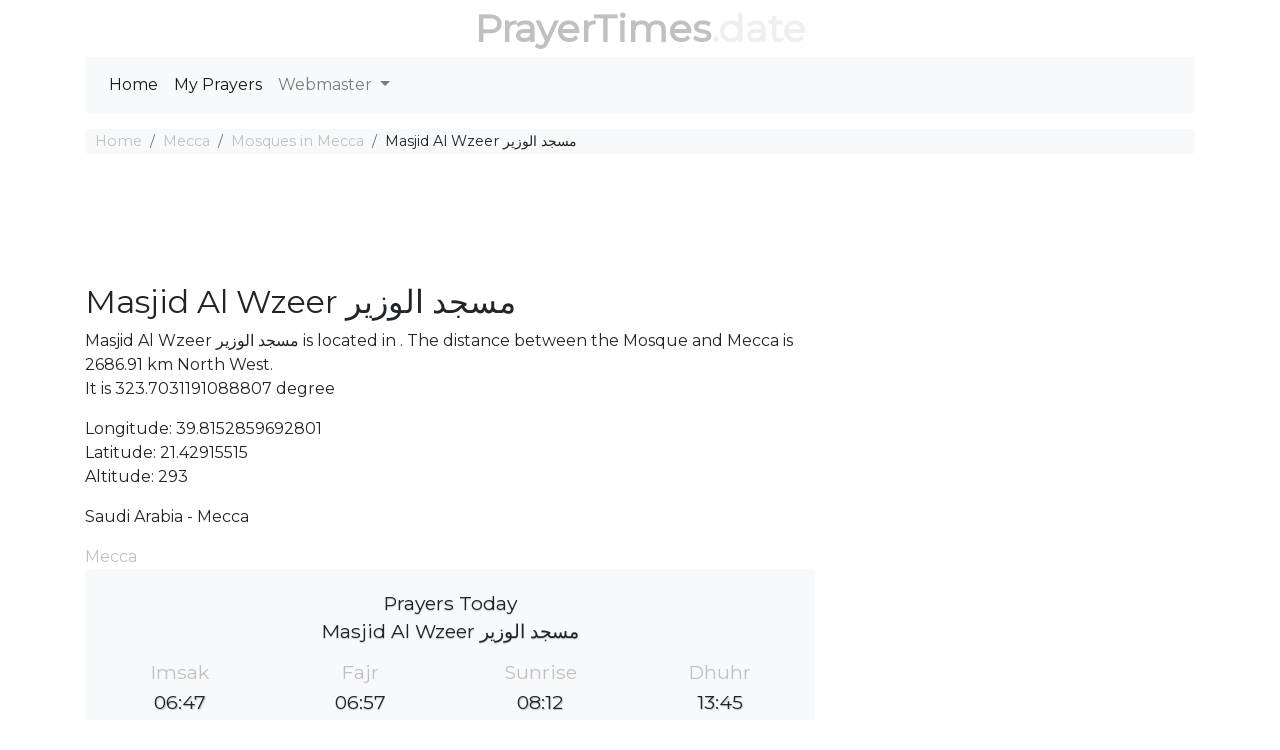

--- FILE ---
content_type: text/html; charset=utf-8
request_url: https://prayertimes.date/mosque/24830
body_size: 4216
content:
<!DOCTYPE html><html dir="" lang=en><head><meta charset=utf-8><meta name=viewport content="width=device-width, initial-scale=1.0"><link rel="shortcut icon" href=/prayer.ico type=image/x-icon><title>Masjid Al Wzeer مسجد الوزير - Mosque in Mecca</title><meta name=description content="Masjid Al Wzeer مسجد الوزير is located in . The distance between the Mosque and Mecca is 2686.91 km North West."><meta name=keywords content="{0},mosque {2},mosque {0},mosque {3}"><link rel=stylesheet href=/css/site.v4.min.css><link href="https://fonts.googleapis.com/css?family=Montserrat" rel=stylesheet><script async src="https://pagead2.googlesyndication.com/pagead/js/adsbygoogle.js?client=ca-pub-0845402336838055" crossorigin=anonymous></script><script async src="https://fundingchoicesmessages.google.com/i/pub-0845402336838055?ers=1" nonce=hbH4xTKaS_r0V35UuYAKeg></script><script nonce=hbH4xTKaS_r0V35UuYAKeg>(function(){function signalGooglefcPresent(){if(!window.frames['googlefcPresent']){if(document.body){const iframe=document.createElement('iframe');iframe.style='width: 0; height: 0; border: none; z-index: -1000; left: -1000px; top: -1000px;';iframe.style.display='none';iframe.name='googlefcPresent';document.body.appendChild(iframe);}else{setTimeout(signalGooglefcPresent,0);}}}signalGooglefcPresent();})();</script><body><header class=container><div class="logo text-center text-primary"><a href="/">PrayerTimes</a><span class="d-none d-sm-inline">.date</span></div><nav role=navigation class="navbar navbar-expand-lg navbar-light bg-light mb-3"><div class="d-block d-sm-none"><a href="/"><span class="oi oi-home"></span></a></div><button class=navbar-toggler type=button data-toggle=collapse data-target=#navbarSupportedContent aria-controls=navbarSupportedContent aria-expanded=false aria-label="Toggle navigation"> <span class=navbar-toggler-icon></span> </button><div class="collapse navbar-collapse" id=navbarSupportedContent><ul class="navbar-nav mr-auto"><li class="nav-item active"><a class=nav-link href="/">Home</a><li class="nav-item active"><a class=nav-link href=/users/my-prayers>My Prayers</a><li class="nav-item dropdown"><a class="nav-link dropdown-toggle" href=# id=navbarDropdown role=button data-toggle=dropdown aria-haspopup=true aria-expanded=false> Webmaster </a><div class=dropdown-menu aria-labelledby=navbarDropdown><a class=dropdown-item href=/Widget/Widget1>Widget/Gadget</a> <a target=_blank class=dropdown-item href=/api>Prayer Times API</a></div></ul></div></nav></header><div class="container body-content"><nav aria-label=breadcrumb><ol class=breadcrumb><li class="breadcrumb-item active"><a href="/">Home</a><li class=breadcrumb-item><a href=/mecca>Mecca</a><li class=breadcrumb-item><a href=/mosques/mecca>Mosques in Mecca</a><li class=breadcrumb-item>Masjid Al Wzeer مسجد الوزير</ol></nav><div class="row mb-3"><div class="col-12 text-center mb-3"><div id=google-ads-1></div><script>ad=document.getElementById('google-ads-1');if(ad.getBoundingClientRect().width){adWidth=ad.getBoundingClientRect().width;}else{adWidth=ad.offsetWidth;};google_ad_client="ca-pub-4420187193510992";google_ad_slot="7525963071";google_ad_auto=false;data_ad_format="";if(adWidth>=970){google_ad_slot="7879126653";google_ad_size=["970","90"];}else if(adWidth>=728){google_ad_slot="7715475123";google_ad_size=["728","90"];}else if(adWidth>=468){google_ad_slot="7387655148";google_ad_size=["468","60"];}else if(adWidth>=336){google_ad_slot="2926391647";google_ad_size=["320","100"];}else if(adWidth>=300){google_ad_slot="7001491735";google_ad_size=["234","60"];}else if(adWidth>=250){google_ad_size=["234","60"];google_ad_auto=true;}else if(adWidth>=200){google_ad_size=["200","200"];google_ad_auto=true;}else if(adWidth>=180){google_ad_size=["180","150"];google_ad_auto=true;}else{google_ad_size=["125","125"];google_ad_auto=true;};if(google_ad_auto){data_ad_format=' data-ad-format="auto"';}
document.write('<ins class="adsbygoogle" style="display:inline-block;width:'+google_ad_size[0]+'px;height:'+google_ad_size[1]+'px" data-ad-client="'+google_ad_client+'" data-ad-slot="'+google_ad_slot+'" + data_ad_format></ins>');</script></div><div class="col-12 col-md-8"><h1 class=h2>Masjid Al Wzeer مسجد الوزير</h1><div class=well>Masjid Al Wzeer مسجد الوزير is located in . The distance between the Mosque and Mecca is 2686.91 km North West.</div><div class=well>It is 323.7031191088807 degree</div><p><p>Longitude: 39.8152859692801<br> Latitude: 21.42915515 <br>Altitude: 293<p>Saudi Arabia - Mecca</p><a href=/mecca>Mecca</a><div class="jumbotron prayer-today"><p>Prayers Today<br>Masjid Al Wzeer مسجد الوزير<div class="row prayers-today"><div class="col-6 col-sm-3"><div class=prayer-period><h2>Imsak</h2><p>06:47</div></div><div class="col-6 col-sm-3"><div class=prayer-period><h2>Fajr</h2><p>06:57</div></div><div class="col-6 col-sm-3"><div class=prayer-period><h2>Sunrise</h2><p>08:12</div></div><div class="col-6 col-sm-3"><div class=prayer-period><h2>Dhuhr</h2><p>13:45</div></div><div class="col-6 col-sm-3"><div class=prayer-period><h2>Asr</h2><p>16:53</div></div><div class="col-6 col-sm-3"><div class=prayer-period><h2>Sunset</h2><p>19:18</div></div><div class="col-6 col-sm-3"><div class=prayer-period><h2>Maghrib</h2><p>19:18</div></div><div class="col-6 col-sm-3"><div class=prayer-period><h2>Isha</h2><p>-</div></div></div></div><div class="row text-center"><div class=col-6><div><strong>Juristic Methods</strong></div><div>Umm Al-Qura University, Mecca</div></div><div class=col-6><div><strong>Calculation Methods</strong></div><div>Shafii</div></div><div class=col-6><div><strong>Angles</strong></div><div>Fajr : 18.5° | Isha : 90°</div></div><div class=col-6><div><strong>Timezone</strong></div><div>Asia/Riyadh (GMT 3)</div></div></div><div><h2 class="h2 text-center">Search for a Location</h2><form class=form><div class="input-group input-group-lg"><input id=search-body class=form-control placeholder="Enter a location" aria-label="Enter a location" aria-describedby=enter-a-location></div><div class="text-center my-3"><button id=prayers-settings type=button class="btn btn-secondary" data-remote=/GetLocations/GetLocation data-toggle=modal data-target=#theModal> Find your location <i class=icon-location></i> </button></div></form></div></div><div class="col-12 col-md-4"><div class=map-h200 id=map></div></div></div><div class=row><div class="col-12 col-md-6"><table class="table table-striped"><tr><td><a href=/mosque/20165>Masjid Bin Laden Balhvair</a><td>0.59 km<tr><td><a href=/mosque/24833>Masjid Al Tobaishi</a><td>0.59 km<tr><td><a href=/mosque/1629>Masjid al-Amir Mutaib</a><td>0.66 km<tr><td><a href=/mosque/24829>Masjid Al Hazmi مسجد الحازمي</a><td>0.68 km<tr><td><a href=/mosque/20166>Masjid Abdul Al Aziz Kaki</a><td>0.71 km<tr><td><a href=/mosque/24828>Masjid Sulaiman Al Rajhi مسجد سليمان الراجحي</a><td>0.73 km<tr><td><a href=/mosque/20022>Masjid Barthman</a><td>0.75 km<tr><td><a href=/mosque/14283>Al Masjid al Haram - King Abdullah Expansion</a><td>0.76 km<tr><td><a href=/mosque/24832>Masjid Ashour Bukhari</a><td>0.82 km<tr><td><a href=/mosque/7636>Masjid Hamdan al-Mfarah</a><td>0.83 km</table></div><div class="col-12 col-md-6"><div class=row><div class="col-12 text-center mb-3"><script async src=//pagead2.googlesyndication.com/pagead/js/adsbygoogle.js></script><ins class=adsbygoogle style=display:block data-ad-client=ca-pub-4420187193510992 data-ad-slot=7525963071 data-ad-format=auto data-full-width-responsive=true></ins><script></script></div><div class=col-12><div class="list-group list-group-flush"><a class=list-group-item href=/mecca>Prayer Time in Mecca</a> <a href=/country/saudi-arabia class=list-group-item>Prayer Time in Saudi Arabia</a> <a href=/mosques/mecca class=list-group-item>Mosques in Mecca</a> <a href=/mosques/saudi-arabia/map class=list-group-item>Mosques in Saudi Arabia</a></div></div></div></div></div><hr><footer><p class=text-center>&copy; 2026 - prayertimes.date - <a href=/privacy>Privacy</a> - <a href=/cookies>Cookies</a> - <a href=/api>Prayer Times API</a></footer></div><div class="modal fade" id=theModal tabindex=-1 role=dialog><div class="modal-dialog modal-lg modal-dialog-centered" role=document><div class=modal-content><div class=modal-header><h5 class=modal-title id=exampleModalLabel>Settings</h5><button type=button class=close data-dismiss=modal aria-label=Close> <span aria-hidden=true>×</span> </button></div><div class=modal-body style=height:100%><div class=row><div style=height:300px;margin:auto class="text-center col-12 align-content-center"><div class=ajax-loader></div></div></div></div><div class=modal-footer><button type=button class="btn btn-secondary" data-dismiss=modal>Close</button> <button id=modal-form-submit onclick=form_submit() type=button class="btn btn-primary">Save</button></div></div></div></div><noscript id=deferred-styles><link rel=stylesheet href=/css/site.v4.defer.min.css></noscript><script>var language='en';var hourCorrection='0';var latitude=21.42915515;var longitude=39.8152859692801;var mosquee_latitude=21.42915515;var mosquee_longitude=39.8152859692801;var mosquee_id=24830;var mosquefolder='mosquee';var website_host='prayertimes.date';var maponscreen=false;document.addEventListener("DOMContentLoaded",function(){LoadMap('24830',15);resizeLayerControl();});var loadDeferred=function(){var addStylesNode=document.getElementById("deferred-styles");var replacement=document.createElement("div");replacement.innerHTML=addStylesNode.textContent;document.body.appendChild(replacement);addStylesNode.parentElement.removeChild(addStylesNode);};var raf=window.requestAnimationFrame||window.mozRequestAnimationFrame||window.webkitRequestAnimationFrame||window.msRequestAnimationFrame;if(raf)raf(function(){window.setTimeout(loadDeferred,0);});else window.addEventListener('load',loadDeferred);</script><script src=https://code.jquery.com/jquery-3.4.1.slim.min.js integrity="sha256-pasqAKBDmFT4eHoN2ndd6lN370kFiGUFyTiUHWhU7k8=" crossorigin=anonymous></script><script src=https://cdnjs.cloudflare.com/ajax/libs/popper.js/1.14.3/umd/popper.min.js integrity=sha384-ZMP7rVo3mIykV+2+9J3UJ46jBk0WLaUAdn689aCwoqbBJiSnjAK/l8WvCWPIPm49 crossorigin=anonymous defer></script><script src=https://stackpath.bootstrapcdn.com/bootstrap/4.4.1/js/bootstrap.min.js integrity=sha384-wfSDF2E50Y2D1uUdj0O3uMBJnjuUD4Ih7YwaYd1iqfktj0Uod8GCExl3Og8ifwB6 crossorigin=anonymous></script><script src=/js/site.v4.min.js defer></script><script defer src="https://static.cloudflareinsights.com/beacon.min.js/vcd15cbe7772f49c399c6a5babf22c1241717689176015" integrity="sha512-ZpsOmlRQV6y907TI0dKBHq9Md29nnaEIPlkf84rnaERnq6zvWvPUqr2ft8M1aS28oN72PdrCzSjY4U6VaAw1EQ==" data-cf-beacon='{"version":"2024.11.0","token":"72fe2c7aee234205ab8e67b1850e88f4","r":1,"server_timing":{"name":{"cfCacheStatus":true,"cfEdge":true,"cfExtPri":true,"cfL4":true,"cfOrigin":true,"cfSpeedBrain":true},"location_startswith":null}}' crossorigin="anonymous"></script>


--- FILE ---
content_type: text/html; charset=utf-8
request_url: https://www.google.com/recaptcha/api2/aframe
body_size: 267
content:
<!DOCTYPE HTML><html><head><meta http-equiv="content-type" content="text/html; charset=UTF-8"></head><body><script nonce="Go1XbnVVqJpLotyLFZHkFQ">/** Anti-fraud and anti-abuse applications only. See google.com/recaptcha */ try{var clients={'sodar':'https://pagead2.googlesyndication.com/pagead/sodar?'};window.addEventListener("message",function(a){try{if(a.source===window.parent){var b=JSON.parse(a.data);var c=clients[b['id']];if(c){var d=document.createElement('img');d.src=c+b['params']+'&rc='+(localStorage.getItem("rc::a")?sessionStorage.getItem("rc::b"):"");window.document.body.appendChild(d);sessionStorage.setItem("rc::e",parseInt(sessionStorage.getItem("rc::e")||0)+1);localStorage.setItem("rc::h",'1768713877696');}}}catch(b){}});window.parent.postMessage("_grecaptcha_ready", "*");}catch(b){}</script></body></html>

--- FILE ---
content_type: application/javascript; charset=utf-8
request_url: https://fundingchoicesmessages.google.com/f/AGSKWxVAcWrLAgSbkTgIMzjFSrB-ZBUk0UIRGtSZBgCFSRRnh1KaN44v4gONtRbLYnysG5enfMI8YvWuVTMDVh_5lJi6lB_4L4g1R0fsXyTfMMyiPZ85dB7lrIhmiLgYHvOUc4TeDqVMtfcbVaRtwUBnhtVAKsOBkqL6EwoD6FlZrv52uBTEkyFVH3DxqWp0/_/adspace1..728x90.-ads/img//adsAPI./ad/top3.
body_size: -1292
content:
window['69974694-d383-4704-aaa1-de2232eccb82'] = true;

--- FILE ---
content_type: application/javascript
request_url: https://prayertimes.date/js/site.v4.min.js
body_size: 4065
content:
function GetIsEuroCall(){}function CookiesConsent(){}function GetIsEuro(){}function getCookie(){}function checkCookie(){}function setNonPersonalizedAds(){}function geoFindMe(){function r(i){var u=i.coords.latitude,e=i.coords.longitude,o=i.coords.altitude,s=document.getElementById("warning"),r;n.classList.add("d-none");t.classList.remove("d-none");f.classList.remove("d-none");document.getElementById("Latitude").value=u;document.getElementById("Longitude").value=e;document.getElementById("Altitude").value=o;GeoNameNearbyPlace(u,e);r=new Image;r.src="https://open.mapquestapi.com/staticmap/v5/map?key=orArRV1mBZI4k6pTxXjkqOceg3LDn16b&size=600,400&zoom=15&locations="+u+","+e;r.classList.add("img-fluid");t.appendChild(r)}function u(t){switch(t.code){case t.PERMISSION_DENIED:n.innerHTML="User denied the request for Geolocation.";break;case t.POSITION_UNAVAILABLE:n.innerHTML="Location information is unavailable.";break;case t.TIMEOUT:n.innerHTML="The request to get user location timed out.";break;case t.UNKNOWN_ERROR:n.innerHTML="An unknown error occurred."}}var t=document.getElementById("success"),n=document.getElementById("warning"),f=document.getElementById("modal-form-submit"),i;if(!navigator.geolocation){n.innerHTML="<p>Geolocation is not supported by your browser<\/p>";return}i={enableHighAccuracy:!0,timeout:6e5,maximumAge:1e4};navigator.geolocation.getCurrentPosition(r,u,i)}function form_submit(){document.cookie=document.getElementById("cookies-consent").value;document.getElementById("modal-form").submit()}function SearchInTable(){var r,u,f,t,i,n;for(r=document.getElementById("table-search-input"),u=r.value.toUpperCase(),f=document.getElementById("table-search"),t=f.getElementsByTagName("tr"),n=0;n<t.length;n++)i=t[n].getElementsByTagName("td")[1],i&&(t[n].style.display=i.innerHTML.toUpperCase().indexOf(u)>-1?"":"none")}function GeoNameNearbyPlace(n,t){var i=new XMLHttpRequest;i.open("GET","/users/ajax/geonamebyplace?lat="+n+"&lng="+t);i.setRequestHeader("Content-Type","application/json; charset=utf-8");i.onreadystatechange=function(){if(i.readyState===4){if(i.status===200){var n=JSON.parse(i.responseText);return document.getElementById("CityName").value=n.CityName,document.getElementById("CountryName").value=n.CountryName,document.getElementById("CountryCode").value=n.CountryCode,document.getElementById("GeonamesId").value=n.GeonamesId,"OK"}}else return"Error: "+i.status};i.send()}function LoadAsync(n,t){var r=document,u="script",i=r.createElement(u),f=r.getElementsByTagName(u)[0];i.src=n;t&&i.addEventListener("load",function(n){t(null,n)},!1);f.parentNode.insertBefore(i,f)}function checkVisible(n){var t=n.getBoundingClientRect(),i=Math.max(document.documentElement.clientHeight,window.innerHeight);return!(t.bottom<0||t.top-i>=0)}function LoadMap(n,t){maponscreen=!0;LoadAsync("/js/leaflet.map.js",function(){var i=new XMLHttpRequest,r="/ajax/mosques/"+n;isInt(n)&&(r="/ajax/mosque/"+n);i.open("POST",r,!0);i.setRequestHeader("Content-Type","application/json; charset=utf-8");i.onreadystatechange=function(){var r,e;if(i.readyState===4){if(i.status===200){var u=JSON.parse(i.responseText),o=L.icon({iconUrl:"/images/icons/mosquee_yellow.png",iconSize:[32,37]}),s=L.icon({iconUrl:"/images/icons/mosquee_red.png",iconSize:[32,37]}),f=L.map("map",{center:[latitude,longitude],minZoom:2,maxZoom:30,zoom:t}),h=L.tileLayer.provider("CartoDB.Positron").addTo(f),c={Map:h,Satelite:L.tileLayer.provider("Esri.WorldImagery")},l=L.control.layers(c,{},{collapsed:!0}).addTo(f);f.on("resize",resizeLayerControl);for(r=0;r<u.length;r++)e='<a href="/'+mosquefolder+"/"+u[r][0]+'">'+u[r][1]+"<\/a>",marker=parseInt(n)===u[r][0]?new L.marker([u[r][2],u[r][3]],{icon:s}).bindPopup(e,{autoClose:!1}).addTo(f).openPopup():new L.marker([u[r][2],u[r][3]],{icon:o}).bindPopup(e).addTo(f);L.circle([latitude,longitude],{color:"green",fillOpacity:0,radius:1e5}).addTo(f)}}else return"Error: "+i.status};i.send()})}function LoadCountryMap(){LoadAsync("/js/leaflet.map.js",function(){var n=new XMLHttpRequest;n.open("GET","/ajax/mosques/countries",!0);n.setRequestHeader("Content-Type","application/json; charset=utf-8");n.onreadystatechange=function(){var t,u;if(n.readyState===4){if(n.status===200){var i=JSON.parse(n.responseText),f=L.icon({iconUrl:"/images/icons/mosquee_yellow.png",iconSize:[32,37]}),s=L.icon({iconUrl:"/images/icons/mosquee_red.png",iconSize:[32,37]}),r=L.map("map",{center:[10,5],minZoom:2,maxZoom:30,zoom:2}),e=L.tileLayer.provider("CartoDB.Positron").addTo(r),o={Map:e,Satelite:L.tileLayer.provider("Esri.WorldImagery")},h=L.control.layers(o,{},{collapsed:!0}).addTo(r);r.on("resize",resizeLayerControl);for(t=0;t<i.length;t++)u='<a href="/'+mosquefolder+"/"+i[t][0]+'">'+i[t][0]+"-"+i[t][3]+"<\/a>",marker=new L.marker([i[t][1],i[t][2]],{icon:f}).bindPopup(u).addTo(r)}}else return"Error: "+n.status};n.send()})}function LoadCountryMapOld(){LoadAsync("/js/leaflet.map.js",function(){var n=new XMLHttpRequest;n.open("GET","/json/all_mosques.json",!0);n.setRequestHeader("Content-Type","application/json; charset=utf-8");n.onreadystatechange=function(){var r,i,e,t,o,s;if(n.readyState===4){if(n.status===200){var f=JSON.parse(n.responseText),a=L.icon({iconUrl:"/images/icons/mosquee_yellow.png",iconSize:[32,37]}),h=L.icon({iconUrl:"/images/icons/mosquee_red.png",iconSize:[32,37]}),u=L.map("map",{center:[10,5],minZoom:2,maxZoom:30,zoom:2}),c=L.tileLayer.provider("CartoDB.Positron").addTo(u),l={Map:c,Satelite:L.tileLayer.provider("Esri.WorldImagery")},v=L.control.layers(l,{},{collapsed:!0}).addTo(u);u.on("resize",resizeLayerControl);for(r=0;r<f.length;r++)for(i=f[r].Items,e=L.markerClusterGroup(),t=0;t<i.length;t++)console.log(r+"=>"+t),o='<a href="/mosque/'+i[t][3]+'">'+i[t][2]+"<\/a>",s=new L.marker([i[t][0],i[t][1]],{icon:h}).bindPopup(o),e.addLayer(s)}}else return"Error: "+n.status};n.send()})}function resizeLayerControl(){var t=document.body.clientHeight-60,n=document.getElementsByClassName("leaflet-control-layers-expanded")[0];n.style.overflowY="auto";n.style.maxHeight=t+"px"}function isInt(n){var t;return isNaN(n)?!1:(t=parseFloat(n),(0|t)===t)}function setBasemap(){defaultLayer=L.tileLayer.provider("CartoDB.Positron").addTo(map)}function changeBasemap(n){var t=n.value;setBasemap(t)}function CalculationMethodChange(n){document.getElementById("FajrAngle").value=n.selectedOptions[0].getAttribute("data-fajrangle");document.getElementById("IshaAngle").value=n.selectedOptions[0].getAttribute("data-ishaangle");document.getElementById("CalculationMethodId").value=n.selectedOptions[0].getAttribute("data-method-id")}function CalculationAsrMethodChange(n){document.getElementById("AsrMethodId").value=n.selectedOptions[0].value}function CalculationAdjustingMethodHighLatsIdChange(n){document.getElementById("AdjustingMethodHighLatsId").value=n.selectedOptions[0].value}function fillInAddress(n){var i=new Date,r,t;i.setTime(i.getTime()+31536e6);document.cookie=".AspNet.Consent=yes; expires="+i+"; path=/; samesite=lax";r={suggestion:JSON.stringify(n),lang:language};t=new XMLHttpRequest;t.open("POST","/users/ajax/autosuggest/agolia");t.setRequestHeader("Content-Type","application/json; charset=utf-8");t.onreadystatechange=function(){if(t.readyState===4){if(t.status===200){var n=JSON.parse(t.responseText);return n.Statuts==="OK"&&(window.location.href=n.LatLng===null?"/"+n.CityRw:"/"+n.CityRw+"/"+n.LatLng.Lng+"/"+n.LatLng.Lat+"/"+n.LatLng.Elevation),"OK"}}else return"Error: "+t.status};t.send(JSON.stringify(r))}function downloadFile(n){var i=n.getAttribute("data-type"),r={cityrw:n.getAttribute("data-cityrw"),yearmonth:n.getAttribute("data-year-month")},t=new XMLHttpRequest;t.open("POST","/export/"+i,!0);t.setRequestHeader("Content-Type","application/json; charset=utf-8");t.onreadystatechange=function(){if(t.readyState===4){if(t.status===200){var n=JSON.parse(t.responseText);return window.location.href=n.file}}else return"Error: "+t.status};t.send(JSON.stringify(r))}function fillInAddressSettings(n){document.getElementById("Longitude").value=n.latlng.lng;document.getElementById("Latitude").value=n.latlng.lat;document.getElementById("City").value=n.value;document.getElementById("Country").value=n.country;document.getElementById("CountryCode").value=n.countryCode.toUpperCase();document.getElementById("CountryRw").value=n.country.toLowerCase().replace(/ /g,"-");document.getElementById("CityRw").value=n.value.toLowerCase().replace(/ /g,"-")}var download_file,consent;if(function(n){n.fn.thooClock=function(t){this.each(function(){function o(n){return Math.PI/180*n}function y(n,t){var u,p,e,h,o,s,c,l,a,v,w,b,y,k,d,g,nt;for(u=parseInt(f-r.size/50,10),p=f-r.size/400,i.beginPath(),i.arc(0,0,p,0,360,!1),i.fillStyle=t,i.fill(),e=1;e<=60;e+=1)h=Math.PI/30*e,o=Math.sin(h),s=Math.cos(h),e%5==0?(i.lineWidth=parseInt(r.size/50,10),c=o*(u-u/9),l=s*-(u-u/9),a=o*u,v=s*-u,w=o*(u-u/4.2),b=s*-(u-u/4.2),y=e/5,i.textBaseline="middle",k=parseInt(r.size/13,10),i.font="100 "+k+"px helvetica",d=i.measureText(y).width,i.beginPath(),i.fillStyle=n,r.showNumerals&&i.fillText(y,w-d/2,b)):(i.lineWidth=parseInt(r.size/100,10),c=o*(u-u/20),l=s*-(u-u/20),a=o*u,v=s*-u),i.beginPath(),i.strokeStyle=n,i.lineCap="round",i.moveTo(c,l),i.lineTo(a,v),i.stroke();r.brandText!==undefined&&(i.font="100 "+parseInt(r.size/28,10)+"px helvetica",g=i.measureText(r.brandText).width,i.fillText(r.brandText,-(g/2),r.size/6));r.brandText2!==undefined&&(i.textBaseline="middle",i.font="100 "+parseInt(r.size/44,10)+"px helvetica",nt=i.measureText(r.brandText2).width,i.fillText(r.brandText2,-(nt/2),r.size/5))}function v(n){return n>=12&&(n=n-12),n}function s(n){i.beginPath();i.moveTo(0,0);i.lineTo(0,n*-1);i.stroke()}function p(n,t){var u=f-r.size/40;i.save();i.lineWidth=parseInt(r.size/150,10);i.lineCap="round";i.strokeStyle=t;i.rotate(o(n*6));i.shadowColor="rgba(0,0,0,.5)";i.shadowBlur=parseInt(r.size/80,10);i.shadowOffsetX=parseInt(r.size/200,10);i.shadowOffsetY=parseInt(r.size/200,10);s(u);i.beginPath();i.moveTo(0,0);i.lineTo(0,u/15);i.lineWidth=parseInt(r.size/30,10);i.stroke();i.beginPath();i.arc(0,0,parseInt(r.size/30,10),0,360,!1);i.fillStyle=t;i.fill();i.restore()}function w(n,t){var u=r.size/2.2;i.save();i.lineWidth=parseInt(r.size/50,10);i.lineCap="round";i.strokeStyle=t;i.rotate(o(n*6));i.shadowColor="rgba(0,0,0,.5)";i.shadowBlur=parseInt(r.size/50,10);i.shadowOffsetX=parseInt(r.size/250,10);i.shadowOffsetY=parseInt(r.size/250,10);s(u);i.restore()}function b(n,t){var u=r.size/3;i.save();i.lineWidth=parseInt(r.size/25,10);i.lineCap="round";i.strokeStyle=t;i.rotate(o(n*30));i.shadowColor="rgba(0,0,0,.5)";i.shadowBlur=parseInt(r.size/50,10);i.shadowOffsetX=parseInt(r.size/300,10);i.shadowOffsetY=parseInt(r.size/300,10);s(u);i.restore()}function k(n){var t,i;return n!==undefined&&(t=v(n.getHours()),i=n.getMinutes()),parseInt(t,10)+i/60}function d(n,t,u){var f=r.size/2.4;i.save();i.lineWidth=parseInt(r.size/30,10);i.lineCap="butt";i.strokeStyle=t;n=k(n);i.rotate(o(n*30));i.shadowColor="rgba(0,0,0,.5)";i.shadowBlur=parseInt(r.size/55,10);i.shadowOffsetX=parseInt(r.size/300,10);i.shadowOffsetY=parseInt(r.size/300,10);i.beginPath();i.moveTo(0,0);i.lineTo(0,(f-r.size/10)*-1);i.stroke();i.beginPath();i.strokeStyle=u;i.moveTo(0,(f-r.size/10)*-1);i.lineTo(0,f*-1);i.stroke();i.beginPath();i.arc(0,0,parseInt(r.size/24,10),0,360,!1);i.fillStyle=t;i.fill();i.restore()}function g(n){return n!=="+0"&&n!==""?n.charAt(0)==="+"?+n.substring(1):-n.substring(1):0}function h(t,u){var e,o,s,c,l,a,k,nt,tt;e=new Date;o=e.getSeconds();l=e.getMinutes();s=l+o/60;c=e.getHours();a=v(c+g(r.hourCorrection))+s/60;i.clearRect(-f,-f,r.size,r.size);y(r.dialColor,r.dialBackgroundColor);r.alarmTime!==undefined&&d(r.alarmTime,r.alarmHandColor,r.alarmHandTipColor);b(a,r.hourHandColor);w(s,r.minuteHandColor);p(o,r.secondHandColor);u+=1;u===1&&(n(r).trigger("onEverySecond"),u=0);r.alarmTime!==undefined&&(k=r.alarmTime.getHours()*3600+r.alarmTime.getMinutes()*60+r.alarmTime.getSeconds());nt=c*3600+l*60+o;nt>=k&&(t+=1);t<=r.alarmCount&&t!==0&&n(r).trigger("onAlarm");tt=1e3-(new Date).getTime()%1e3;setTimeout(function(){h(t,u)},tt)}var e,i,r,c,u,f,l,a;if(c={size:250,dialColor:"#000000",dialBackgroundColor:"transparent",secondHandColor:"#F3A829",minuteHandColor:"#222222",hourHandColor:"#222222",alarmHandColor:"#FFFFFF",alarmHandTipColor:"#026729",hourCorrection:"+0",alarmCount:1,showNumerals:!0},u=n.extend({},c,t),r=this,r.size=u.size,r.dialColor=u.dialColor,r.dialBackgroundColor=u.dialBackgroundColor,r.secondHandColor=u.secondHandColor,r.minuteHandColor=u.minuteHandColor,r.hourHandColor=u.hourHandColor,r.alarmHandColor=u.alarmHandColor,r.alarmHandTipColor=u.alarmHandTipColor,r.hourCorrection=u.hourCorrection,r.showNumerals=u.showNumerals,r.brandText=u.brandText,r.brandText2=u.brandText2,r.alarmCount=u.alarmCount,r.alarmTime=u.alarmTime,r.onAlarm=u.onAlarm,r.offAlarm=u.offAlarm,r.onEverySecond=u.onEverySecond,l=0,e=document.createElement("canvas"),i=e.getContext("2d"),e.width=this.size,e.height=this.size,n(e).appendTo(r),f=parseInt(r.size/2,10),i.translate(f,f),n.fn.thooClock.setAlarm=function(n){var u,t,i;if(n instanceof Date)u=n;else{for(t=n.split(":"),u=new Date,i=0;i<3;i++)t[i]=Math.floor(t[i]),(t[i]!==t[i]||t[i]>59)&&(t[i]=0),i==0&&t[i]>23&&(t[i]=0);u.setHours(t[0],t[1],t[2])}r.alarmTime=u},n.fn.thooClock.clearAlarm=function(){r.alarmTime=undefined;h(0,0);n(r).trigger("offAlarm")},r.onAlarm!==undefined)n(r).on("onAlarm",function(n){r.onAlarm();n.preventDefault();n.stopPropagation()});if(r.onEverySecond!==undefined)n(r).on("onEverySecond",function(n){r.onEverySecond();n.preventDefault()});if(r.offAlarm!==undefined)n(r).on("offAlarm",function(n){r.offAlarm();n.stopPropagation();n.preventDefault()});a=0;h(l,a)})}}(jQuery),download_file=document.querySelectorAll(".download-file"),download_file)for(i=0;i<download_file.length;i++)download_file[i].addEventListener("click",function(){downloadFile(this)});consent=getCookie(".AspNet.Consent");consent===""||consent===null;$(document).ready(function(){var n,t,i;typeof(hourCorrection==="undefined");typeof(n==="undefined")&&(n="");typeof(t==="undefined")&&(t="");typeof(i==="undefined")&&(i="en");$("#clock").thooClock({dialColor:"#000000",dialBackgroundColor:"transparent",secondHandColor:"#c0c0c0",minuteHandColor:"#222222",hourHandColor:"#222222",alarmHandColor:"#FFFFFF",alarmHandTipColor:"#026729",hourCorrection:hourCorrection,alarmCount:1,showNumerals:!0,brandText:n,brandText2:t,onAlarm:function(){},offAlarm:function(){},onEverySecond:function(){}});$("#theModal").on("show.bs.modal",function(n){var r=$(n.relatedTarget),u=$(this),f,t=new XMLHttpRequest;t.onreadystatechange=function(){if(t.readyState===4)if(t.status===200){if(u.find(".modal-body").html(t.responseText),r.data("remote")==="/users/locations/get")document.getElementById("modal-form-submit").classList.add("d-none"),geoFindMe();else if(r.data("remote").startsWith("/users/ajax/settings")){var n=document.getElementById("search-settings");f={"city-id":r.data("city-id")};LoadAsync("/js/places.min.js",function(){var t=places({appId:"plQ2NUJFK78I",apiKey:"42e8df7a3b4e9b4528751a5702174763",language:i,container:n,type:"city",aroundLatLngViaIP:!1,templates:{value:function(n){return n.name},suggestion:function(n){return n.name+", "+n.country}}});n.focus();t.on("change",n=>fillInAddressSettings(n.suggestion))})}}else u.innerHTML="An error occurred during your request: "+t.status+" "+t.statusText};t.open("Get",r.data("remote"),!0);t.send(f)})});document.getElementById("search-header")&&(document.getElementById("search-header").addEventListener("click",function(){var n=document.getElementById("search-header");(function(){var t=places({language:language,container:n,type:"city",aroundLatLngViaIP:!1,templates:{value:function(n){return n.name},suggestion:function(n){return n.name+", "+n.country}}});n.focus();t.on("change",n=>fillInAddress(n.suggestion))})}),document.getElementById("search-header").addEventListener("blur",function(){document.getElementById("search-header").value="";document.getElementById("search-header").placeholder=""}));document.getElementById("search-body")&&(document.getElementById("search-body").addEventListener("click",function(){var n=document.getElementById("search-body");LoadAsync("/js/places.min.js",function(){var t=places({appId:"plQ2NUJFK78I",apiKey:"42e8df7a3b4e9b4528751a5702174763",language:language,container:n,type:"city",aroundLatLngViaIP:!1,templates:{value:function(n){return n.name},suggestion:function(n){return n.name+", "+n.country}}});n.focus();t.on("change",n=>fillInAddress(n.suggestion))})}),document.getElementById("search-body").addEventListener("blur",function(){document.getElementById("search-body").value="";document.getElementById("search-body").placeholder=""}));